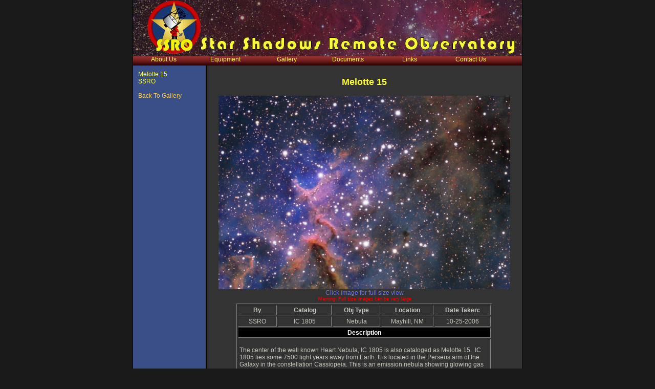

--- FILE ---
content_type: text/html;charset=UTF-8
request_url: http://www.starshadows.com/gallery/display.cfm?imgID=119
body_size: 5421
content:

<!DOCTYPE html PUBLIC "-//W3C//DTD XHTML 1.0 Transitional//EN" "http://www.w3.org/TR/xhtml1/DTD/xhtml1-transitional.dtd">
<html xmlns="http://www.w3.org/1999/xhtml">
<head>
<meta http-equiv="Content-Type" content="text/html; charset=iso-8859-1" />
        <title>Star Shadows Remote Observatory Gallery</title>
        
            <link rel="STYLESHEET" type="text/css" href="http://www.starshadows.com/_css/ssro.css">
        
			<script language="javascript" src="http://www.starshadows.com/_js/admin.js"></script>
        
       	    <script type="text/javascript" src="http://ajax.googleapis.com/ajax/libs/jquery/1.4.2/jquery.min.js"></script>
    </head>
    <body>
	<div id="wrap">
        <div id="header">
        	<a href="http://www.starshadows.com/">
            	<img src="http://www.starshadows.com/_img/common/banner.jpg" width="760" height="110" border="0" />
            </a>
            <div id="nav">
         	 <ul>
                <li><a href="/aboutus/" class="menuItem">About Us</a></li>
                <li><a href="/equipment/" class="menuItem">Equipment</a></li>
                <li><a href="/gallery/" class="menuItem">Gallery</a></li>
                <li><a href="/documentation/" class="menuItem">Documents</a></li>
                <li><a href="/links/" class="menuItem">Links</a></li>
                <li><a href="/contact/" class="menuItem">Contact Us</a></li>
             </ul>
           </div>
        </div>
<div id="sidebar"> 
<span class="sidebartextheader">
Melotte 15</span><br />
<span class="sidebartextheader">
SSRO</span><br />
<br />
  
<span class="menuheader"><a href="index.cfm" style="color:#FFCC33">Back To Gallery</a></span>
</div>
<div id="subcontentarea">


<h1 align="center" style="color:#FFFF2A">Melotte 15</h1>
<table cellpadding="2" cellspacing="2" width="500" align="center" style="color:#000000">
<tr>
  <td colspan="5" align="center" style="font-size:9px"><a href="http://www.starshadows.com/_img/image/gallery/3/IC1805_master.jpg" target="_blank">
<img src="http://www.starshadows.com/_img/image/gallery/3/mid/IC1805_master.jpg" border="0"></a><br />
<a href="http://www.starshadows.com/_img/image/gallery/3/IC1805_master.jpg" target="_blank">Click Image for full size view</a><br />
<span style="color:#FF0000;">Warning: Full size images can be very large</span></td>
</tr>
</table>
<table cellpadding="2" cellspacing="2" width="500" align="center" class="mainbartext" border="1" style="border:1px soild black;">
<tr>
  <td width="72" valign="middle"><div align="center" style="font-weight: bold">By</div></td>
<td width="102" valign="middle"><div align="center" style="font-weight: bold">Catalog</div></td>
<td width="89" valign="middle"><div align="center" style="font-weight: bold">Obj Type</div></td>
<td width="97" valign="middle"><div align="center" style="font-weight: bold">Location</div></td>
<td width="106" valign="middle"><div align="center" style="font-weight: bold">Date Taken:</div></td>
</tr>
<tr>
  <td><div align="center">SSRO</div></td>
  <td><div align="center">IC 1805</div></td>
  <td><div align="center">Nebula</div></td>
  <td><div align="center">Mayhill, NM</div></td>
  <td><div align="center">10-25-2006</div></td>
</tr>
<tr>
  <td colspan="5" style="background-color:#000000"><div align="center" style="font-weight: bold; color:#FFFFFF">Description</div></td>
  </tr><tr>
  <td colspan="5"><p>The center of the well known Heart Nebula, IC 1805 is also cataloged as Melotte 15.&nbsp; IC 1805&nbsp;lies some 7500 light years away from Earth. It is located in the Perseus arm of the Galaxy in the constellation Cassiopeia. This is an emission nebula showing glowing gas and darker dust lanes. This nebula is formed by plasma of ionized hydrogen (HII) and free electrons. The hydrogen has been ionized by ultraviolet radiation from young hot stars. The nebula thus exhibits a characteristic red spectral glow.</p>
<p>This image was created by combining some high-resolution RGB data taken&nbsp;using the SSRO RCOS telescope and an SBIG STL-11000M with some excellent narrow band (Ha/SII/OIII) data taken using a Takahashi FSQ106N and an SBIG STL-6303 by Neil Fleming in Boston, MA.</p></td>
  </tr><tr>
  <td colspan="5" style="background-color:#000000"><div align="center" style="font-weight: bold; color:#FFFFFF">Technical Details</div></td>
  </tr>

<tr>
  <td colspan="2"><div align="right">Exposure Time:</div></td>
  <td colspan="3">RGB 11x900 seconds per color binned 1x1 combined with some 36 hours of Ha/SII/OIII data collected and processed by Neil Fleming in Boston</td>
</tr>

<tr>
  <td colspan="2"><div align="right">Camera:</div></td>
  <td colspan="3">SBIG STL-11000M</td></tr>
<tr>
  <td colspan="2"><div align="right">Telescope:</div></td>
  <td colspan="3">RCOS 16 inch f/8.7 Ritchey-Chretien</td></tr>
<tr>
  <td colspan="2"><div align="right">Mount:</div></td>
  <td colspan="3">Software Bisque Paramount ME</td>
</tr>
<tr><td colspan="5" style="font-size:9px"><div align="center"><span style="font-size:10px">&copy;  2026 SSRO </span><br />
  Used with permission, No reproduction of these images
  are permitted without written approval from SSRO.</div></td>
</tr>
</table>
<br />

</div>

        <div id="footer">Copyright &copy; 2026</div>
	</div>

    </body>
    </html>
   

--- FILE ---
content_type: application/javascript
request_url: http://www.starshadows.com/_js/admin.js
body_size: 5236
content:

//This is my Super Function, allows dynamic changing of any CSS Property value
function changeCSS(objectID,styleName,newVal)
{
	var object = document.getElementById(objectID);
	object.style[styleName] = newVal;
}

//this is a macromedia created image swap function

function MM_findObj(n, d) { //v4.01
  var p,i,x;  if(!d) d=document; if((p=n.indexOf("?"))>0&&parent.frames.length) {
    d=parent.frames[n.substring(p+1)].document; n=n.substring(0,p);}
  if(!(x=d[n])&&d.all) x=d.all[n]; for (i=0;!x&&i<d.forms.length;i++) x=d.forms[i][n];
  for(i=0;!x&&d.layers&&i<d.layers.length;i++) x=MM_findObj(n,d.layers[i].document);
  if(!x && d.getElementById) x=d.getElementById(n); return x;
}

function MM_swapImage() { //v3.0
  var i,j=0,x,a=MM_swapImage.arguments; document.MM_sr=new Array; for(i=0;i<(a.length-2);i+=3)
   if ((x=MM_findObj(a[i]))!=null){document.MM_sr[j++]=x; if(!x.oSrc) x.oSrc=x.src; x.src=a[i+2];}
}

function MM_swapImgRestore() { //v3.0
  var i,x,a=document.MM_sr; for(i=0;a&&i<a.length&&(x=a[i])&&x.oSrc;i++) x.src=x.oSrc;
}


//this function is for the colapsable things
function t(i) {
		var e = document.getElementById(i);
		var t = e.className;
		if (t.match('invisible')) { t = t.replace(/invisible/gi, 'visible'); 
		}
		else { t = t.replace(/visible/gi, 'invisible');
		}
		e.className = t;
}

function folder(i,image) {
		var e = document.getElementById(i);
		var t = e.className;
		if (t.match('invisible')) { t = t.replace(/invisible/gi, 'visible'); 
		MM_swapImage(image,'','images/content.gif',1);
		}
		else { t = t.replace(/visible/gi, 'invisible');
		MM_swapImgRestore();
		}
		e.className = t;
}

//Validation Functions

//numbervalidation
function validateNumber(field, msg, min, max) { // checks to make sure numbers are a certian length
	if (!min) { min = 0 }
	if (!max) { max = 255 }
		
	if (!field.value || field.value.length < min || field.value.length > max)
	{
		alert(msg);
		field.focus();
		field.select();
		return false;
	}

	return true;
}

//email validation
function validateEmail(email, msg, optional) { // checks to make sure the email is in proper format
	if (!email.value && optional) {
		return true;
	}
	var re_mail = /^([a-zA-Z0-9_\.\-])+\@(([a-zA-Z0-9\-])+\.)+([a-zA-Z]){2,}$/;
	if (!re_mail.test(email.value))
	 {
		alert(msg);
		email.focus();
		email.select();
		return false;
	}
	return true;
}


//string validation
function validateString(field, msg, min, max) { // check to make sure that strings are the right length
	if (!min) { min = 1 }
	if (!max) { max = 65535 }

	if (!field.value || field.value.length < min || field.value.length > max)
	 {
		alert(msg);
		return false;
	}
	return true;
}

//updated radio button checker that can check multiple radio button fields
function RadioOptionSelected(fldRadioToCheck, msg)
{
   //returns whether the user has made a choice in a radio button group

  if (fldRadioToCheck.length == null)  //only one option 
  {
     if (fldRadioToCheck.checked)
     {
       return true;
     }
     else
     {
	 alert(msg);
       return false;
     } 
   } 
   else  //multiple options
   {
     for (intRadioOption = 0; intRadioOption < fldRadioToCheck.length ; intRadioOption++)
     {
       if (fldRadioToCheck[intRadioOption].checked == '1')    
       {
         return true;
       }       
     }
	 alert(msg);
     return false;
   }
}

/* Add this block of code to the onSubmit or onClick to validate forms 
return(
validateString(this.[formfieldname],'[message]', [min], [max]) && //add && to check multiple fields
validateNumber([formfieldname], '[message]', [min], [max]) &&
validateEmail([formfieldname], '[message]', [true/false]) &&
RadioOptionSelected([radiobuttongroup], '[message]'));
*/

//reloads the window if Nav4 resized
function MM_reloadPage(init) {  //reloads the window if Nav4 resized
  if (init==true) with (navigator) {if ((appName=="Netscape")&&(parseInt(appVersion)==4)) {
    document.MM_pgW=innerWidth; document.MM_pgH=innerHeight; onresize=MM_reloadPage; }}
  else if (innerWidth!=document.MM_pgW || innerHeight!=document.MM_pgH) location.reload();
}
MM_reloadPage(true);

//popup window code
function popUp(source_file,window_name,height,width,top,left) {
  window.open(source_file,window_name,"top=" + top + ",left=" + left + ",height=" + height + ",width=" + width + ",scrollbars=yes,resizable=yes,toolbar=yes,menubar=no,location=no,status=no");
}

//sets a bunch of varibles to detect what browser is seeing the site.
//this will let us serve different css if needed
is_dom = (document.getElementById) ? true : false;
is_ns4 = (document.layers) ? true : false;
is_ie = (document.all) ? true : false;
is_ie4 = is_ie && !is_dom;
is_mac = (navigator.appVersion.indexOf("Mac") != -1);
is_ns6 = is_dom && !is_ie
is_ie5m = is_ie && is_dom && is_mac;
is_ie4m = is_ie4 && is_mac;
is_ns4m = is_ns4 && is_mac;
is_opera = (navigator.userAgent.indexOf("Opera")!=-1);
is_konqueror = (navigator.userAgent.indexOf("Konqueror")!=-1);
spawnMenu = !is_ie5m && !is_opera && !is_konqueror && !is_ie4m && !is_ns4m && (is_dom || is_ns4 || is_ie4);